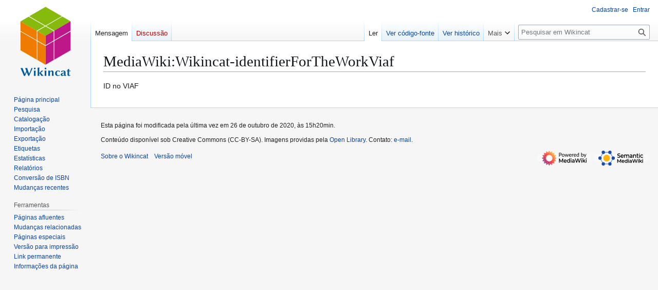

--- FILE ---
content_type: text/html; charset=UTF-8
request_url: https://wikincat.org/wiki/MediaWiki:Wikincat-identifierForTheWorkViaf
body_size: 5372
content:
<!DOCTYPE html>
<html class="client-nojs" lang="pt-BR" dir="ltr">
<head>
<meta charset="UTF-8">
<title>MediaWiki:Wikincat-identifierForTheWorkViaf - Wikincat</title>
<script>(function(){var className="client-js";var cookie=document.cookie.match(/(?:^|; )bu_wikimwclientpreferences=([^;]+)/);if(cookie){cookie[1].split('%2C').forEach(function(pref){className=className.replace(new RegExp('(^| )'+pref.replace(/-clientpref-\w+$|[^\w-]+/g,'')+'-clientpref-\\w+( |$)'),'$1'+pref+'$2');});}document.documentElement.className=className;}());RLCONF={"wgBreakFrames":false,"wgSeparatorTransformTable":[",\t."," \t,"],"wgDigitTransformTable":["",""],"wgDefaultDateFormat":"dmy","wgMonthNames":["","janeiro","fevereiro","março","abril","maio","junho","julho","agosto","setembro","outubro","novembro","dezembro"],"wgRequestId":"4ccd03b983c7e5b4e3d8d069","wgCanonicalNamespace":"MediaWiki","wgCanonicalSpecialPageName":false,"wgNamespaceNumber":8,"wgPageName":"MediaWiki:Wikincat-identifierForTheWorkViaf","wgTitle":"Wikincat-identifierForTheWorkViaf","wgCurRevisionId":1895,"wgRevisionId":1895,"wgArticleId":756,"wgIsArticle":true,"wgIsRedirect":false,"wgAction":"view","wgUserName":
null,"wgUserGroups":["*"],"wgCategories":[],"wgPageViewLanguage":"pt-br","wgPageContentLanguage":"pt-br","wgPageContentModel":"wikitext","wgRelevantPageName":"MediaWiki:Wikincat-identifierForTheWorkViaf","wgRelevantArticleId":756,"wgIsProbablyEditable":false,"wgRelevantPageIsProbablyEditable":false,"wgRestrictionEdit":[],"wgRestrictionMove":[],"wgPageFormsTargetName":null,"wgPageFormsAutocompleteValues":[],"wgPageFormsAutocompleteOnAllChars":true,"wgPageFormsFieldProperties":[],"wgPageFormsCargoFields":[],"wgPageFormsDependentFields":[],"wgPageFormsCalendarValues":[],"wgPageFormsCalendarParams":[],"wgPageFormsCalendarHTML":null,"wgPageFormsGridValues":[],"wgPageFormsGridParams":[],"wgPageFormsContLangYes":null,"wgPageFormsContLangNo":null,"wgPageFormsContLangMonths":[],"wgPageFormsHeightForMinimizingInstances":800,"wgPageFormsDelayReload":false,"wgPageFormsShowOnSelect":[],"wgPageFormsScriptPath":"/w/extensions/PageForms","edgValues":[],"wgPageFormsEDSettings":null,"wgAmericanDates":
false,"wgServer":"https://wikincat.org","wgScript":"/w/index.php","wgVisualEditor":{"pageLanguageCode":"pt-BR","pageLanguageDir":"ltr","pageVariantFallbacks":"pt-br"},"wgCiteReferencePreviewsActive":true,"wgMediaViewerOnClick":true,"wgMediaViewerEnabledByDefault":true,"wgMFDisplayWikibaseDescriptions":{"search":false,"watchlist":false,"tagline":false},"srfFilteredConfig":null,"wgEditSubmitButtonLabelPublish":false};RLSTATE={"site.styles":"ready","user.styles":"ready","user":"ready","user.options":"loading","skins.vector.styles.legacy":"ready","ext.visualEditor.desktopArticleTarget.noscript":"ready","ext.srf.styles":"ready"};RLPAGEMODULES=["site","mediawiki.page.ready","skins.vector.legacy.js","ext.visualEditor.desktopArticleTarget.init","ext.visualEditor.targetLoader","ext.smw.purge"];</script>
<script>(RLQ=window.RLQ||[]).push(function(){mw.loader.impl(function(){return["user.options@12s5i",function($,jQuery,require,module){mw.user.tokens.set({"patrolToken":"+\\","watchToken":"+\\","csrfToken":"+\\"});
}];});});</script>
<link rel="stylesheet" href="/w/load.php?lang=pt-br&amp;modules=ext.srf.styles%7Cext.visualEditor.desktopArticleTarget.noscript%7Cskins.vector.styles.legacy&amp;only=styles&amp;skin=vector">
<script async="" src="/w/load.php?lang=pt-br&amp;modules=startup&amp;only=scripts&amp;raw=1&amp;skin=vector"></script>
<meta name="ResourceLoaderDynamicStyles" content="">
<link rel="stylesheet" href="/w/load.php?lang=pt-br&amp;modules=site.styles&amp;only=styles&amp;skin=vector">
<meta name="generator" content="MediaWiki 1.43.0">
<meta name="robots" content="max-image-preview:standard">
<meta name="format-detection" content="telephone=no">
<meta name="description" content="ID no VIAF">
<meta name="viewport" content="width=1120">
<link rel="icon" href="/w/../static-only/img/oficial/favicon.ico">
<link rel="search" type="application/opensearchdescription+xml" href="/w/rest.php/v1/search" title="Wikincat (pt-br)">
<link rel="EditURI" type="application/rsd+xml" href="https://wikincat.org/w/api.php?action=rsd">
<link rel="alternate" type="application/atom+xml" title="Feed Atom da Wikincat" href="/w/index.php?title=Especial:Mudan%C3%A7as_recentes&amp;feed=atom">
<!-- No Head Script -->
</head>
<body class="skin-vector-legacy mediawiki ltr sitedir-ltr mw-hide-empty-elt ns-8 ns-subject page-MediaWiki_Wikincat-identifierForTheWorkViaf rootpage-MediaWiki_Wikincat-identifierForTheWorkViaf skin-vector action-view"><div id="mw-page-base" class="noprint"></div>
<div id="mw-head-base" class="noprint"></div>
<div id="content" class="mw-body" role="main">
	<a id="top"></a>
	<div id="siteNotice"></div>
	<div class="mw-indicators">
	</div>
	<h1 id="firstHeading" class="firstHeading mw-first-heading"><span class="mw-page-title-namespace">MediaWiki</span><span class="mw-page-title-separator">:</span><span class="mw-page-title-main">Wikincat-identifierForTheWorkViaf</span></h1>
	<div id="bodyContent" class="vector-body">
		<div id="siteSub" class="noprint">De Wikincat</div>
		<div id="contentSub"><div id="mw-content-subtitle"></div></div>
		<div id="contentSub2"></div>
		
		<div id="jump-to-nav"></div>
		<a class="mw-jump-link" href="#mw-head">Ir para navegação</a>
		<a class="mw-jump-link" href="#searchInput">Ir para pesquisar</a>
		<div id="mw-content-text" class="mw-body-content"><div class="mw-content-ltr mw-parser-output" lang="pt-BR" dir="ltr"><p>ID no VIAF
</p>
<!-- 
NewPP limit report
Cached time: 20251214000503
Cache expiry: 86400
Reduced expiry: false
Complications: []
[SMW] In‐text annotation parser time: 0.003 seconds
CPU time usage: 0.006 seconds
Real time usage: 0.006 seconds
Preprocessor visited node count: 1/1000000
Post‐expand include size: 0/2097152 bytes
Template argument size: 0/2097152 bytes
Highest expansion depth: 1/100
Expensive parser function count: 0/100
Unstrip recursion depth: 0/20
Unstrip post‐expand size: 0/5000000 bytes
-->
<!--
Transclusion expansion time report (%,ms,calls,template)
100.00%    0.000      1 -total
-->

<!-- Saved in parser cache with key bu_wiki:pcache:idhash:756-0!canonical and timestamp 20251214000503 and revision id 1895. Rendering was triggered because: page-view
 -->
</div>
<div class="printfooter" data-nosnippet="">Disponível em “<a dir="ltr" href="https://wikincat.org/w/index.php?title=MediaWiki:Wikincat-identifierForTheWorkViaf&amp;oldid=1895">https://wikincat.org/w/index.php?title=MediaWiki:Wikincat-identifierForTheWorkViaf&amp;oldid=1895</a>”</div></div>
		<div id="catlinks" class="catlinks catlinks-allhidden" data-mw="interface"></div>
	</div>
</div>

<div id="mw-navigation">
	<h2>Menu de navegação</h2>
	<div id="mw-head">
		
<nav id="p-personal" class="mw-portlet mw-portlet-personal vector-user-menu-legacy vector-menu" aria-labelledby="p-personal-label"  >
	<h3
		id="p-personal-label"
		
		class="vector-menu-heading "
	>
		<span class="vector-menu-heading-label">Ferramentas pessoais</span>
	</h3>
	<div class="vector-menu-content">
		
		<ul class="vector-menu-content-list">
			
			<li id="pt-createaccount" class="mw-list-item"><a href="/w/index.php?title=Especial:Criar_conta&amp;returnto=MediaWiki%3AWikincat-identifierForTheWorkViaf" title="É recomendado que você crie uma conta e inicie uma seção; todavia, isto não é obrigatório"><span>Cadastrar-se</span></a></li><li id="pt-login" class="mw-list-item"><a href="/w/index.php?title=Especial:Autenticar-se&amp;returnto=MediaWiki%3AWikincat-identifierForTheWorkViaf" title="Você é encorajado a autenticar-se; no entanto, não é obrigatório [o]" accesskey="o"><span>Entrar</span></a></li>
		</ul>
		
	</div>
</nav>

		<div id="left-navigation">
			
<nav id="p-namespaces" class="mw-portlet mw-portlet-namespaces vector-menu-tabs vector-menu-tabs-legacy vector-menu" aria-labelledby="p-namespaces-label"  >
	<h3
		id="p-namespaces-label"
		
		class="vector-menu-heading "
	>
		<span class="vector-menu-heading-label">Espaços nominais</span>
	</h3>
	<div class="vector-menu-content">
		
		<ul class="vector-menu-content-list">
			
			<li id="ca-nstab-mediawiki" class="selected mw-list-item"><a href="/wiki/MediaWiki:Wikincat-identifierForTheWorkViaf" title="Ver a mensagem de sistema [c]" accesskey="c"><span>Mensagem</span></a></li><li id="ca-talk" class="new mw-list-item"><a href="/w/index.php?title=MediaWiki_Discuss%C3%A3o:Wikincat-identifierForTheWorkViaf&amp;action=edit&amp;redlink=1" rel="discussion" class="new" title="Discussão sobre o conteúdo da página (página inexistente) [t]" accesskey="t"><span>Discussão</span></a></li>
		</ul>
		
	</div>
</nav>

			
<nav id="p-variants" class="mw-portlet mw-portlet-variants emptyPortlet vector-menu-dropdown vector-menu" aria-labelledby="p-variants-label"  >
	<input type="checkbox"
		id="p-variants-checkbox"
		role="button"
		aria-haspopup="true"
		data-event-name="ui.dropdown-p-variants"
		class="vector-menu-checkbox"
		aria-labelledby="p-variants-label"
	>
	<label
		id="p-variants-label"
		
		class="vector-menu-heading "
	>
		<span class="vector-menu-heading-label">português do Brasil</span>
	</label>
	<div class="vector-menu-content">
		
		<ul class="vector-menu-content-list">
			
			
		</ul>
		
	</div>
</nav>

		</div>
		<div id="right-navigation">
			
<nav id="p-views" class="mw-portlet mw-portlet-views vector-menu-tabs vector-menu-tabs-legacy vector-menu" aria-labelledby="p-views-label"  >
	<h3
		id="p-views-label"
		
		class="vector-menu-heading "
	>
		<span class="vector-menu-heading-label">Visualizações</span>
	</h3>
	<div class="vector-menu-content">
		
		<ul class="vector-menu-content-list">
			
			<li id="ca-view" class="selected mw-list-item"><a href="/wiki/MediaWiki:Wikincat-identifierForTheWorkViaf"><span>Ler</span></a></li><li id="ca-viewsource" class="mw-list-item"><a href="/w/index.php?title=MediaWiki:Wikincat-identifierForTheWorkViaf&amp;action=edit" title="Esta página está protegida.&#10;Você pode, no entanto, visualiar seu código-fonte. [e]" accesskey="e"><span>Ver código-fonte</span></a></li><li id="ca-history" class="mw-list-item"><a href="/w/index.php?title=MediaWiki:Wikincat-identifierForTheWorkViaf&amp;action=history" title="Edições anteriores desta página. [h]" accesskey="h"><span>Ver histórico</span></a></li>
		</ul>
		
	</div>
</nav>

			
<nav id="p-cactions" class="mw-portlet mw-portlet-cactions vector-menu-dropdown vector-menu" aria-labelledby="p-cactions-label"  title="Mais opções" >
	<input type="checkbox"
		id="p-cactions-checkbox"
		role="button"
		aria-haspopup="true"
		data-event-name="ui.dropdown-p-cactions"
		class="vector-menu-checkbox"
		aria-labelledby="p-cactions-label"
	>
	<label
		id="p-cactions-label"
		
		class="vector-menu-heading "
	>
		<span class="vector-menu-heading-label">Mais</span>
	</label>
	<div class="vector-menu-content">
		
		<ul class="vector-menu-content-list">
			
			<li id="ca-purge" class="is-disabled mw-list-item"><a href="/w/index.php?title=MediaWiki:Wikincat-identifierForTheWorkViaf&amp;action=purge"><span>Atualizar</span></a></li>
		</ul>
		
	</div>
</nav>

			
<div id="p-search" role="search" class="vector-search-box-vue  vector-search-box-show-thumbnail vector-search-box-auto-expand-width vector-search-box">
	<h3 >Pesquisa</h3>
	<form action="/w/index.php" id="searchform" class="vector-search-box-form">
		<div id="simpleSearch"
			class="vector-search-box-inner"
			 data-search-loc="header-navigation">
			<input class="vector-search-box-input"
				 type="search" name="search" placeholder="Pesquisar em Wikincat" aria-label="Pesquisar em Wikincat" autocapitalize="sentences" title="Pesquisar no Wikincat [f]" accesskey="f" id="searchInput"
			>
			<input type="hidden" name="title" value="Especial:Busca">
			<input id="mw-searchButton"
				 class="searchButton mw-fallbackSearchButton" type="submit" name="fulltext" title="Procurar páginas que contenham este texto" value="Pesquisar">
			<input id="searchButton"
				 class="searchButton" type="submit" name="go" title="Ir a uma página com este exato nome, caso exista" value="Ir">
		</div>
	</form>
</div>

		</div>
	</div>
	
<div id="mw-panel" class="vector-legacy-sidebar">
	<div id="p-logo" role="banner">
		<a class="mw-wiki-logo" href="/wiki/Wikincat:Home"
			title="Acessar a página principal"></a>
	</div>
	
<nav id="p-navigation" class="mw-portlet mw-portlet-navigation vector-menu-portal portal vector-menu" aria-labelledby="p-navigation-label"  >
	<h3
		id="p-navigation-label"
		
		class="vector-menu-heading "
	>
		<span class="vector-menu-heading-label">Navegação</span>
	</h3>
	<div class="vector-menu-content">
		
		<ul class="vector-menu-content-list">
			
			<li id="n-mainpage-description" class="mw-list-item"><a href="/wiki/Wikincat:Home" title="Acessar a página principal [z]" accesskey="z"><span>Página principal</span></a></li><li id="n-Wikincat-search-book" class="mw-list-item"><a href="/wiki/Especial:Executar_consulta/Search"><span>Pesquisa</span></a></li><li id="n-Catalogação" class="mw-list-item"><a href="/wiki/Wikincat:Catalogar"><span>Catalogação</span></a></li><li id="n-Importação" class="mw-list-item"><a href="/wiki/Wikincat:MARCimporter"><span>Importação</span></a></li><li id="n-Exportação" class="mw-list-item"><a href="/wiki/Wikincat:Exportar"><span>Exportação</span></a></li><li id="n-Etiquetas" class="mw-list-item"><a href="/wiki/Wikincat:Etiquetas"><span>Etiquetas</span></a></li><li id="n-Estatísticas" class="mw-list-item"><a href="/wiki/Wikincat:Estat%C3%ADsticas"><span>Estatísticas</span></a></li><li id="n-Relatórios" class="mw-list-item"><a href="/wiki/Wikincat:Relat%C3%B3rios"><span>Relatórios</span></a></li><li id="n-Conversão-de-ISBN" class="mw-list-item"><a href="/wiki/Especial:Executar_consulta/Converter"><span>Conversão de ISBN</span></a></li><li id="n-recentchanges" class="mw-list-item"><a href="/wiki/Especial:Mudan%C3%A7as_recentes" title="Uma lista de mudanças recentes nesta wiki [r]" accesskey="r"><span>Mudanças recentes</span></a></li>
		</ul>
		
	</div>
</nav>

	
<nav id="p-tb" class="mw-portlet mw-portlet-tb vector-menu-portal portal vector-menu" aria-labelledby="p-tb-label"  >
	<h3
		id="p-tb-label"
		
		class="vector-menu-heading "
	>
		<span class="vector-menu-heading-label">Ferramentas</span>
	</h3>
	<div class="vector-menu-content">
		
		<ul class="vector-menu-content-list">
			
			<li id="t-whatlinkshere" class="mw-list-item"><a href="/wiki/Especial:P%C3%A1ginas_afluentes/MediaWiki:Wikincat-identifierForTheWorkViaf" title="Lista de todas as páginas que possuem links para esta [j]" accesskey="j"><span>Páginas afluentes</span></a></li><li id="t-recentchangeslinked" class="mw-list-item"><a href="/wiki/Especial:Mudan%C3%A7as_relacionadas/MediaWiki:Wikincat-identifierForTheWorkViaf" rel="nofollow" title="Mudanças recentes nas páginas para as quais esta possui links [k]" accesskey="k"><span>Mudanças relacionadas</span></a></li><li id="t-specialpages" class="mw-list-item"><a href="/wiki/Especial:P%C3%A1ginas_especiais" title="Lista de páginas especiais [q]" accesskey="q"><span>Páginas especiais</span></a></li><li id="t-print" class="mw-list-item"><a href="javascript:print();" rel="alternate" title="Versão para impressão desta página [p]" accesskey="p"><span>Versão para impressão</span></a></li><li id="t-permalink" class="mw-list-item"><a href="/w/index.php?title=MediaWiki:Wikincat-identifierForTheWorkViaf&amp;oldid=1895" title="Link permanente para esta revisão desta página"><span>Link permanente</span></a></li><li id="t-info" class="mw-list-item"><a href="/w/index.php?title=MediaWiki:Wikincat-identifierForTheWorkViaf&amp;action=info" title="Mais informações sobre esta página"><span>Informações da página</span></a></li>
		</ul>
		
	</div>
</nav>

	
</div>

</div>

<footer id="footer" class="mw-footer" >
	<ul id="footer-info">
	<li id="footer-info-lastmod"> Esta página foi modificada pela última vez em 26 de outubro de 2020, às 15h20min.</li>
	<li id="footer-info-copyright">Conteúdo disponível sob Creative Commons (CC-BY-SA). Imagens providas pela <a href="https://openlibrary.org/" target="_blank" rel="noreferrer">Open Library</a>. Contato: <a href="https://mailhide.io/e/a5SUXJVd" onclick="popup=window.open('https://mailhide.io/e/a5SUXJVd','mailhidepopup','width=580,height=635'); return false;">e-mail</a>.</li>
</ul>

	<ul id="footer-places">
	<li id="footer-places-about"><a href="/wiki/Wikincat:Sobre">Sobre o Wikincat</a></li>
	<li id="footer-places-mobileview"><a href="https://wikincat.org/w/index.php?title=MediaWiki:Wikincat-identifierForTheWorkViaf&amp;mobileaction=toggle_view_mobile" class="noprint stopMobileRedirectToggle">Versão móvel</a></li>
</ul>

	<ul id="footer-icons" class="noprint">
	<li id="footer-poweredbyico"><a href="https://www.mediawiki.org/" class="cdx-button cdx-button--fake-button cdx-button--size-large cdx-button--fake-button--enabled"><img src="/w/resources/assets/poweredby_mediawiki.svg" alt="Powered by MediaWiki" width="88" height="31" loading="lazy"></a></li>
	<li id="footer-poweredbysmwico"><a href="https://www.semantic-mediawiki.org/wiki/Semantic_MediaWiki" class="cdx-button cdx-button--fake-button cdx-button--size-large cdx-button--fake-button--enabled"><img src="/w/extensions/SemanticMediaWiki/res/smw/assets/logo_footer.svg" alt="Powered by Semantic MediaWiki" class="smw-footer" width="88" height="31" loading="lazy"></a></li>
</ul>

</footer>

<script>(RLQ=window.RLQ||[]).push(function(){mw.config.set({"wgBackendResponseTime":200,"wgPageParseReport":{"smw":{"limitreport-intext-parsertime":0.003},"limitreport":{"cputime":"0.006","walltime":"0.006","ppvisitednodes":{"value":1,"limit":1000000},"postexpandincludesize":{"value":0,"limit":2097152},"templateargumentsize":{"value":0,"limit":2097152},"expansiondepth":{"value":1,"limit":100},"expensivefunctioncount":{"value":0,"limit":100},"unstrip-depth":{"value":0,"limit":20},"unstrip-size":{"value":0,"limit":5000000},"timingprofile":["100.00%    0.000      1 -total"]},"cachereport":{"timestamp":"20251214000503","ttl":86400,"transientcontent":false}}});});</script>
</body>
</html>

--- FILE ---
content_type: text/css; charset=utf-8
request_url: https://wikincat.org/w/load.php?lang=pt-br&modules=site.styles&only=styles&skin=vector
body_size: 1399
content:
.page-Wikincat_Home h1{display:none !important}.page-Wikincat_Home #ca-talk{display:none}.center{text-align:center}div.center div,div.center p,div.center table,div.center form{text-align:left;margin-left:auto;margin-right:auto}.wikincatTable{border-collapse:collapse;width:100%}.wikincatTable td,.wikincatTable th{border:1px solid #ddd;padding:8px}.wikincatTable tr:nth-child(even){background-color:#f2f2f2}.wikincatTable tr:hover{background-color:#ddd}.wikincatTable th{padding-top:12px;padding-bottom:12px;text-align:left;background-color:#4caf50;color:white}.filtered{height:auto}.filtered-filters{width:25%;background:#f9f9f9;border-color:#f9f9f9;margin:0 5px 0 0 !important;padding:5px;float:left;height:auto}.filtered-views{overflow:auto;overflow-x:auto;overflow-y:auto;padding:0;margin:0 0 0 0;border:0;height:auto;border-right-width:0;border-top-width:0;border-left-width:0;border-bottom-width:0}.filtered-views-container{padding:0 0 0 0 !important}.filtered-filters .filtered-value{margin:5px 5px 11px 5px;border:1px solid #a7d7f9}.filtered .filtered-filters{border:1px solid #ffffff}.filtered .filtered-views{border:1px solid #ffffff !important}.filtered-filters .filtered-value .filtered-value-label span{background-color:#f9f9f9;font-weight:bold;padding-left:10px;padding-right:10px}.filtered-filters .filtered-value .filtered-value-switches{font-size:90%;font-weight:normal;border-bottom-color:#e8e8e8}.filtered-filters .filtered-value .filtered-value-hide{position:relative;top:-2em;width:10px;padding-left:10px;padding-right:10px;padding-bottom:0;margin-bottom:0;text-align:center;background-color:#f9f9f9;cursor:pointer;font-size:90%}.filtered-filters .filtered-value .filtered-value-show{position:relative;top:-2em;width:10px;padding-left:10px;padding-right:10px;margin-bottom:10px;background-color:#f9f9f9;cursor:pointer;text-align:center;font-size:90%}.filtered-filters .filtered-value .filtered-value-option{padding:2px;background-color:#f9f9f9;display:block;width:97%}.filtered .filtered-filters .filtered-filter .filtered-filter-label{background:#f9f9f9}.ns-0 #ca-talk{display:none}.searchresult{color:#888888}.divTable{display:table;width:100%}.divTableRow{display:table-row}.divTableHeading{background-color:#eee;display:table-header-group}.divTableCell,.divTableHead{border:1px solid #999999;display:table-cell;padding:3px 10px}.divTableHeading{background-color:#eee;display:table-header-group;font-weight:bold}.divTableFoot{background-color:#eee;display:table-footer-group;font-weight:bold}.divTableBody{display:table-row-group}.smwbuiltin a,.smwbuiltin .new{color:#ff8000}.wikincatTab{overflow:hidden;border:1px solid #ccc;background-color:#f1f1f1}.wikincatTab button{background-color:inherit;float:left;border:none;outline:none;cursor:pointer;padding:14px 16px;transition:0.3s;font-size:17px}.wikincatTab button:hover{background-color:#ddd}.wikincatTab .active{background-color:#ccc}.wikincatTabcontent{display:none;padding:6px 12px;border:1px solid #ccc;border-top:none}.wrap-collapsible{margin-bottom:10px}.wrap-collapsible input[type="checkbox"]{display:none}.lbl-toggle{display:block;text-align:center;padding:5px;color:#4d4d4d;background-color:#eaecf0;cursor:pointer;border:1px solid #a1a9b0;border-radius:3px;transition:all 0.25s ease-out}.lbl-toggle:hover{color:#202e87}.lbl-toggle::before{content:" ";display:inline-block;border-top:5px solid transparent;border-bottom:5px solid transparent;border-left:5px solid;vertical-align:middle;margin-right:0.7rem;transform:translateY(-2px);transition:transform 0.2s ease-out}.toggle:checked + .lbl-toggle::before{transform:rotate(90deg) translateX(-3px)}.collapsible-content{max-height:0;overflow:hidden;transition:max-height 0.25s ease-in-out}.toggle:checked + .lbl-toggle + .collapsible-content{max-height:100%}.toggle:checked + .lbl-toggle{border-bottom-right-radius:0;border-bottom-left-radius:0}.wssearch--hit__date,.wssearch--hit__body{display:none}@font-face{font-family:'DejaVu Mono';font-style:normal;font-display:swap;font-weight:400;src:url(https://cdn.jsdelivr.net/fontsource/fonts/dejavu-mono@latest/latin-400-normal.woff2) format('woff2'),url(https://cdn.jsdelivr.net/fontsource/fonts/dejavu-mono@latest/latin-400-normal.woff) format('woff')}.labelContainer{height:237.3mm;width:208.2mm;border:0.1mm solid blue;padding-top:17mm;display:flex;flex-direction:column;flex-wrap:wrap;justify-content:flex-start}.labelUnit{height:33.3mm;width:101.2mm;border:0.1mm solid red;border-radius:2mm;margin-left:2.5mm;font-size:100%;font-family:'DejaVu Mono'}.labelUnit table{height:95%;width:98%}.labelUnit table tr:nth-child(1) td:nth-child(1){vertical-align:top;font-weight:900}.labelUnit table tr:nth-child(1) td:nth-child(2){line-height:0.9;width:61mm;font-size:0.775em}.labelUnit table tr:nth-child(2) td:nth-child(1){line-height:0.9;text-align:right}.labelUnit table tr:nth-child(3){line-height:0.9;font-size:0.775em}@media print{@media print{.page-Predefinição_CardCatalog h1{display:none}.page-Wikincat_Etiquetas h1{display:none}.page-Especial_Consultar h1{display:none}.page-Especial_Consultar .smw-tabs{display:none}.page-Especial_Consultar .labelUnit table{font-family:'DejaVu Mono'!important}.firstHeading{margin-top:0;padding-top:0;border:none}#siteSub{display:none}#cardCatalog{font-size:11pt}#cipParagraph{font-size:11pt}#card{font-size:11pt}#credit{font-size:11pt}.right{text-align:right}#printCardCatalog{display:none}#backToRecord{display:none}.printfooter{display:none}#catlinks,.catlinks{display:none}#footer{display:none}}}